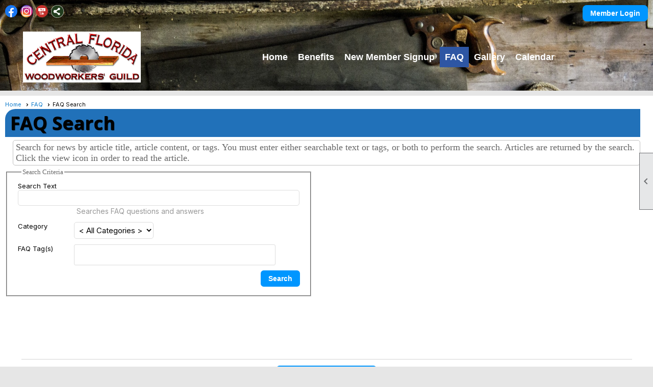

--- FILE ---
content_type: text/html; charset=utf-8
request_url: https://cfwg.org/content.aspx?page_id=276&club_id=211940
body_size: 31693
content:
<!DOCTYPE html>


<html lang="en">
	<head id="page_head">   
		<title id="page_title">FAQ  - Central Florida Woodworkers Guild</title>
		
		
				<script async src='https://www.googletagmanager.com/gtag/js?id=G-R5HCL57G75'></script>
				<script>
					window.dataLayer = window.dataLayer || [];
					function gtag(){dataLayer.push(arguments);}
					gtag('js', new Date());
					gtag('config', 'G-R5HCL57G75');
					gtag('set', 'dimension1', 'FAQ ');
					gtag('set', 'dimension2', 'FAQ Search');
					gtag('set', 'dimension3', '');
				</script>
			
		

		
			<script>
				var True = true;
				var False = false;
				var pageId = "276";
				var enableChangeWarning = False;
				var localChangesPending = False;
				var otherChangesPending = false;
				var userLoggedIn = False;
				var memberNumber = '';
				var memberId = '';
				var previewMode = False;
				var isMobileDevice = False;
				var isMobileDisplay = False;
				var isPostBack = False;
				var submitButtonName = "ctl00_ctl00_search_button";
				var cancelButtonName = "";
				var focusControlId = '';
				var isApp = False;
				var app_platform = ""; 
				var hidePageTools = false;
				var isPopup = false;
				var isIE7 = false;
				var isIE8 = false;
				var renewLink = '';
				var paymentLink = '';
				var clubPrefix = "/";
				var pageToolsReferenceSelector = null;
				var isBotSession = True;
				function doCancel() {	}
			</script>  

			
			<link type="text/css" href="/css/smoothness/jquery-ui.min.css?v=20221017" rel="Stylesheet" />	
			<link rel="stylesheet" type="text/css" href="/css/common_ui.css?v=20251209" />
			<link rel="stylesheet" type="text/css" href="/css/widget.css?v=20250731" />
			<link rel="stylesheet" media="print" type="text/css" href="/css/printable.css?v=20221027" />
			
			<script src="/script/jquery.js?v=20221004"></script>

			<link rel='stylesheet' type='text/css' href='/clubs/211940/css/fonts.css?v=1' />
<link rel='stylesheet' type='text/css' href='/css/layout/99/layout.css?v=3' />
<link rel='stylesheet' type='text/css' href='/css/design/2/design.css?v=1' />
<link rel='stylesheet' type='text/css' href='/css/pages/faq.css?v=20251205' />
<link rel='stylesheet' type='text/css' href='/css/color/46/color.css?v=120523' />
<link rel='stylesheet' type='text/css' href='/clubs/211940/css/generated.css' />
<link rel='stylesheet' type='text/css' href='/clubs/211940/css/club.css?v=53' />
<link rel='stylesheet' type='text/css' href='/clubs/211940/css/custom.css?v=53' />
	
			<link rel="shortcut icon" href="favicon.ico?v=211940_594315797" type="image/x-icon" /> 
			<meta id="google_meta_tag" name="Google-site-verification" content="LZnzOOTaWCE3YDfbS06wRNjR4QtBTTLagspCAF8kG9E"></meta><meta id="keywords_meta_tag" name="keywords" content="&quot;Woodworking Club&quot;, &quot;Woodworking Central Florida&quot;, &quot;Woodworking Guild&quot;, &quot;Florida Woodworkers&quot;, &quot;Woodworking&quot;"></meta>
			<meta name="referrer" content="always" /> 
			<meta name="viewport" content="width=device-width, initial-scale=1" />
		

		
		<meta property='og:image' content='https://s3.amazonaws.com/ClubExpressClubFiles/211940/css/Hannd_on_Woodturners_Logo_SMALL.jpg' />
		

	</head>

	<body onhelp="return false;">
		<form method="post" action="./content.aspx?page_id=276&amp;club_id=211940" id="form">
<div class="aspNetHidden">
<input type="hidden" name="style_sheet_manager_TSSM" id="style_sheet_manager_TSSM" value="" />
<input type="hidden" name="script_manager_TSM" id="script_manager_TSM" value="" />
<input type="hidden" name="__EVENTTARGET" id="__EVENTTARGET" value="" />
<input type="hidden" name="__EVENTARGUMENT" id="__EVENTARGUMENT" value="" />
<input type="hidden" name="__VIEWSTATE" id="__VIEWSTATE" value="V3D0DD3m4XRDnVUglkvulf6GZYIOz2YJNnctcWOXF/tLytaVsNPIHxgByf5GJkGWEeuI97EKLjgn8RNp5fp/NCdeAajhGH20+zX6DypEYBKOD+ytTqTTLIsC2TgJgE71do0d8VnKKwAVSK1+ckcBbTCh1/5L19QDMyAV8f9+kJHVwPrjPZ3peJB3CU/8Uqqx4WQ0kir7pu2i221h+/[base64]/3PkexvFqVIxiNYkRdlMa4vv8DHexrSI15Zhb4Vv6Tsvl49OaDQV4tJ/zUoojFOTzBlzUK0qXNBm8kVuBMDgcCnmKESaDNR2t2BdS6C0N07oiVMeU1hUxKXhDkiZI4znnmJl9wRtJS4npN/03M4TBmUG7BL9vwYRmkOiCkEWbSR3ZK9XMj2Nq5QLlp6sra7TTznGyRpCura3RQYABGKFX/858kaoh5qKTvSWd9MwZIIbBo15JsotxAacV40TlufGnzzWfOpcNU4YMxQxWlptGJnkXqVA3idYnbWJqNANeExY1yDwWZYGHqUxA5s2W1gLjrBdnoiJaRcXgrj0KePijJk/cLDkEP6p5FL2lrKm/MBIUk7Am/j0rF+dGGHGfgeJrefJ6G39F/ZcSlrC7ZE2pjj4ibJQJDzNU4S098gJ1mm9TnPWMWpAqv17yoM2K/DoIAph0HTb5gTbA27cc4jqGPfvPe/g1sba/+aShdXowvfllr0h7tL6Bi+qI1BeDX7cpoLue5fXgHe9dw1eyb5pFb3W4Ph9+Nugwy0y7Y8urc+0zNkiy8e0cTZ1IAGOj0ahrVUUbqgnL/U44ESJiWN6tjU5430rYODG/pKW47/GSWWSOOz8I41Jf3/GHlI9w92oIHG1U8z2I6EPOBfEqYWOEvlMQkTOQuNylk6BTWJQCIpNp6hkrAoWl/3LnNnhdYWrNGWhfDRLYXNLHHtoQg2TFqDaaZI4j/dCYyp+Ut2ELqejzrLSJvhhBNcQeUEY1QKpwQt/B5cWCZgFHVEnN018d0jgqC+jcohGBua1vWc9RVYmb07Z/U/+fyvESEeJQfWRREEvdFtIIsYQXMJk8d6vgHxW1kzTgyr9uYqxaLzdMJmJSyNlk9J6Qeiu8/NLh4oQG1hq2ZTiTPA11GMha32iwyA==" />
</div>

<script type="text/javascript">
//<![CDATA[
var theForm = document.forms['form'];
if (!theForm) {
    theForm = document.form;
}
function __doPostBack(eventTarget, eventArgument) {
    if (!theForm.onsubmit || (theForm.onsubmit() != false)) {
        theForm.__EVENTTARGET.value = eventTarget;
        theForm.__EVENTARGUMENT.value = eventArgument;
        theForm.submit();
    }
}
//]]>
</script>


<script src="/WebResource.axd?d=pynGkmcFUV13He1Qd6_TZD_D2KgvBt7G12Vw1g4A0HNv5Br7URGTkjksE-TYATFOTvNuxQ2&amp;t=638343903423008439" type="text/javascript"></script>


<script src="/Telerik.Web.UI.WebResource.axd?_TSM_HiddenField_=script_manager_TSM&amp;compress=1&amp;_TSM_CombinedScripts_=%3b%3bSystem.Web.Extensions%2c+Version%3d4.0.0.0%2c+Culture%3dneutral%2c+PublicKeyToken%3d31bf3856ad364e35%3aen-US%3ae441b334-44bb-41f8-b8ef-43fec6e58811%3aea597d4b%3ab25378d2%3bTelerik.Web.UI%3aen-US%3a8b7d6a7a-6133-413b-b622-bbc1f3ee15e4%3a16e4e7cd%3a365331c3%3a24ee1bba%3aed16cbdc%3a33715776%3a1e771326%3ac128760b%3a88144a7a%3a78b9daca" type="text/javascript"></script>
<div class="aspNetHidden">

	<input type="hidden" name="__VIEWSTATEGENERATOR" id="__VIEWSTATEGENERATOR" value="65E7F3AF" />
</div>

			<a href="#page_content" id="skip_nav" tabindex="1">Skip to main content</a>
			<a name="top"></a>
			
			
			
			
			

			

			
			

			<link type="text/css" rel="stylesheet" href="/Telerik.Web.UI.WebResource.axd?d=PMrIT5dOWaVYIcpFWUE4nASZJIcoXVN4K9w0-IMq6kq82aBsfgdc_wRQPncrQ56TM52VwPicBY1sKs0UqkC6ugR0hMjIOdrPKuowewfVgw1AZosB0&amp;t=638227073199744065&amp;compress=1&amp;_TSM_CombinedScripts_=%3b%3bTelerik.Web.UI%2c+Version%3d2018.2.710.45%2c+Culture%3dneutral%2c+PublicKeyToken%3d121fae78165ba3d4%3aen-US%3a8b7d6a7a-6133-413b-b622-bbc1f3ee15e4%3a505983de%3ad7e35272%3a32e24dbc%3bTelerik.Web.UI.Skins%2c+Version%3d2018.2.710.45%2c+Culture%3dneutral%2c+PublicKeyToken%3d121fae78165ba3d4%3aen-US%3aedc38b47-243a-4099-ad96-f39edfbd66b5%3a1c62eb65" />
			
			<script type="text/javascript">
//<![CDATA[
Sys.WebForms.PageRequestManager._initialize('script_manager', 'form', ['tctl00$ctl00$ctl00$ctl00$results_panelPanel','','tctl00$ctl00$ajax_managerSU','ctl00_ctl00_ajax_managerSU'], ['ctl00$ctl00$search_button','ctl00_ctl00_search_button'], [], 90, '');
//]]>
</script>

			<script>
				$telerik.$.ajaxPrefilter(function (s) { if (s.crossDomain) { s.contents.script = false; } });
			</script>

			<input name="changes_pending" type="hidden" id="changes_pending" />
			<script src="https://s3.us-east-1.amazonaws.com/ClubExpressWebFiles/script/jquery-ui.min.js?v=20221017" integrity="sha384-rxCb5hadGhKYsOzRIvOkQ0ggxhZ5fjRxGVY+gkYd5vCYHxwwA5XxrDAW5fAnz9h5" crossorigin="anonymous"></script>
			<script src="/script/widget.js?v=20240307"></script>
			<script src="/script/common.js?v=20260105"></script>

			<script src="/script/address_verification.js?v=20250328"></script>
			<style> @import url("/css/address_verification.css?v=20250328");</style>

			

			

			
<div id="sliding_page_tools">
	
	<style type="text/css">
		@import url("/css/page_tools.css?v=20200604");
	</style>
	<i class="material-icons slide-indicator">&#xE314;</i>
	<ul>
		<li><a class="print-link" title="Print" id="print_link" onclick="printPage(&#39;&#39;, &#39;&#39;, &#39;Central Florida Woodworkers Guild&#39;, &#39;cfwg.org&#39;); return false;" href="#"><i class='material-icons'></i>Print This Page</a></li>
		<li><a href="#" id="text_size" onclick="toggleTextSize(); return false;" title="Text Size" aria-label="Change Text Size" rel="nofollow" ><i class="material-icons">&#xE262;</i>Text Size</a></li>
		<li></li>
		<li ><a href="#top" id="go_to_top" title="Go To Top" aria-label="Got To Top of Page" rel="nofollow"><i class="material-icons">&#xE55D;</i>Scroll To Top</a></li>
		<li></li>
	</ul>

</div>



		
			
		
			<link rel="stylesheet" type="text/css" href="/script/galleria/themes/twelve/galleria.twelve.css" />	
			
			
			<script>
				$(document).ready(function () {
					if (focusControlId) {
						window.setTimeout(function () {
							var focusElement = document.getElementById(focusControlId);
							if (focusElement) {
								focusElement.focus();
							}
						}, 100);
					}
					
					var zenScript = document.createElement('script');
					zenScript.setAttribute('id', 'ze-snippet');
					zenScript.setAttribute('src', 'https://static.zdassets.com/ekr/snippet.js?key=e429ae43-bbec-4591-8dbb-e47eb91740bb');
					document.head.appendChild(zenScript);
					zenScript.onload = function () {
						zE('webWidget', 'setLocale', 'en-us');
						window.zESettings = {
							"webWidget": {
								"chat": {
									"suppress": true
								},
								"talk": {
									"suppress": true
								},
								"answerBot": {
									"suppress": true
								},
								"color": { "theme": "#3a73b2", "launcher": "#3a73b2", "launcherText": "#FFFFFF", "header": "#3a73b2" }
							}
						}
						zE('webWidget', 'helpCenter:setSuggestions', { search: '276' });
					}
				});

			</script>
			
			
		
			<input name="hidden_button_for_address_verification" id="hidden_button_for_address_verification" type="button" onclick="handleAddressVerificationAfterSubmit()" style="display:none" />
		
<script src="/script/layoutWidget.js?v=20220826" type="text/javascript"></script>
<script src="/script/layouts/99/layout.js?v=202200815" type="text/javascript"></script>

<div id="layout_wrapper">
	<section class="top-container"><div class="template-row fifty-fifty " id="fifty_fifty-2104561225"><div class="template-column half "><div class="cell-item inner-column"><div id='s|0' class='layout-widget social-widget'><div class='layout-social-panel standard'><a href='https://www.facebook.com/CFWWG' target='_blank' title='Visit us on Facebook' class='social-panel-icon Facebook'></a><a href='https://www.instagram.com/floridawoodworkers' target='_blank' title='Visit us on Instagram' class='social-panel-icon Instagram'></a><a href='https://www.youtube.com/@CentralFloridaWoodworkersGuild' target='_blank' title='Visit us on YouTube' class='social-panel-icon YouTube'></a><div class='layout-share-hover-button'><div class='layout-share-button-container' title='Click here for more sharing options'></div><div class='layout-vistoggle'><div class='layout-share-pop-out'><div class='social-title'>Share This Page</div><div class='social-close' title='Close Share Panel'></div><div class='social-objects-container'><div class='clear'></div><div class='a2a_kit a2a_kit_size_32 a2a_vertical_style' data-a2a-url=''><a class='a2a_button_facebook'></a><a class='a2a_button_linkedin'></a><a class='a2a_button_twitter'></a><a class='a2a_dd' href='https://www.addtoany.com/share'></a><div class='share-inst-container'><div class='share-inst'>Share this page on Facebook</div><div class='share-inst'>Share this page on Linkedin</div><div class='share-inst'>Share this page on X/Twitter</div></div></div><div class='clear'></div></div></div></div></div><script async="" src='https://static.addtoany.com/menu/page.js'></script><script type='text/javascript'>$(document).ready(function() { animateLayoutSocial(); });</script></div></div><div class='clear'></div></div></div><div class="template-column half " style="font-family:Arial, sans-serif;font-size:14px;text-align:right;padding:10px;margin-top:0px;margin-bottom:0px;" data-bw="-1" data-lh="-1"><div class="cell-item inner-column"><div id="u|1|" class="layout-widget user-panel" title="User Panel"><style type="text/css">@import url(/css/user_panel.css?v=20250120);</style><script type="text/javascript" src="/script/user_panel.js?v=20250120"></script><div id="user_panel_widget"><a href="/content.aspx?page_id=31&club_id=211940&action=login&user=5" class="login-link ce-button">Member Login</a></div></div><div class="clear"></div></div></div><div class="clear"></div></div><div class="template-row twentyfive-seventyfive " id="twentyfive_seventyfive-835311514" style="font-family:'Times New Roman', Times, serif;font-size:24px;text-align:center;margin-top:0px;margin-bottom:10px;" data-bw="-1" data-lh="-1"><div class="template-column quarter "><div class="cell-item inner-column"><a href='/content.aspx?page_id=0&club_id=211940'><img src='//images.clubexpress.com/211940/graphics/cfwg_logo_1806440697.gif' border='0' alt='HOME'></a></div></div><div class="template-column threequarter " style="font-family:Arial, sans-serif;font-size:14px;text-align:center;padding:10px;margin-top:0px;margin-bottom:0px;" data-bw="-1" data-lh="-1"><div class="cell-item inner-column"><div id="m|26|" class="layout-widget menu-widget" title="Menu"><a class="menutoggle" rel="nofollow"><span class="material-icons" title="Click here to show/hide the menu">menu</span></a><ul class='site-menu'><li> <span><a href="/content.aspx?page_id=0&club_id=211940">Home</a></span></li><li> <span><a href="/content.aspx?page_id=9&club_id=211940">Benefits</a></span></li><li> <span><a href="/content.aspx?page_id=60&club_id=211940">New Member Signup</a></span></li><li aria-current='page' class='selected-menu-item'><span><a href="/content.aspx?page_id=274&club_id=211940">FAQ</a></span></li><li> <span><a href="/content.aspx?page_id=22&club_id=211940&module_id=615303">Gallery</a></span></li><li> <span><a href="/content.aspx?page_id=4001&club_id=211940">Calendar</a></span></li></ul></div><div class="clear"></div></div></div><div class="clear"></div></div></section>
	<main  class="layout-container main-container">
		<!-- left content -->
		
		<div id="content_column" class="col center-col  watermark">
			<!-- page content -->
			<div id="ctl00_crumb_trail_container" class="crumb-trail-container"><a href="/content.aspx?page_id=0&club_id=211940">Home</a><a href="/content.aspx?page_id=274&club_id=211940">FAQ </a><span aria-current='page'>FAQ  Search</span></div>
			<div id="page_content">

<style type="text/css">
	.form-row label {
		width:110px;
		font-size:13px;
	}
	.field-note {
		margin-left: 115px;
	}
	#match_panel, #include_subs {
		margin-left:120px;
	}
	#match_panel label {
		margin-left:20px;
		margin-right:4px;
	}
	.racTokenList, .RadAutoCompleteBox  {
		min-width:300px;
	}
	fieldset {
		width: 500px;
	}
	#search_button_box {
		float:right;
	}
	#reset_button_box {
		float:left;
	}
	legend {
		color:#666666;
		padding: 0px 2px 0px 2px;
		font-size:13px;
		margin-left:10px;
	}
	.result {
		display:inline-block;
		vertical-align:middle;
		margin-right:10px;
	}
	.result-line {
		padding-top:8px;
		clear:left;
		float:left;
		border-bottom:1px solid #f1f1f1;
		padding-bottom:8px;
	}
	.result-line .material-icons {
		vertical-align:middle;
	}
	.results-title { font-weight:bold;text-align:left; cursor:pointer;} 
	.results-title a { color:#000; text-decoration:none;}
	.results-user { width:100px; color:#959595; font-size:13px;} 
	.results-date { width:100px; font-size:13px;} 
	.news-search-image {
		height:50px;
		width:50px;
		border-radius:50%;
		overflow:hidden;
		background-size:cover;
		margin-right:10px;
	} 

	.view-article-link {
		margin-top:5px;
		margin-bottom:5px;
		font-size:13px;
		color:#009cff;
		text-decoration:none;
		font-weight:bold;
		display:block;
	} 
	.view-article-link:hover {
		text-decoration:underline;
	}
	.result-answer {
		display:none;
	}
	/* Smartphones (portrait and landscape) --- */
@media (min-width : 320px) and (max-width : 480px),
(min-width : 375px) and (max-width : 667px){
/* Styles */
.field-note {
	margin-left:0px;

}
fieldset {
	width:100%;
}
.RadAutoCompleteBox_Silk .racTokenList {
	min-width:initial !important;
	width:80% !important;
}
#search_button_box {
    float: left;
}
	#dropdown_button {
		margin-left: 0px;
	}
	.results-user {
		margin-left:65px;
	}
	.results-date {
		display: none;
	}
	.view-post-link {
		float:right;
		margin-top:-40px;
	}
	.RadAutoCompleteBox.RadAutoCompleteBox_Silk {
		min-width:initial !important;
	}
}

</style>


<!-- 2018.2.710.45 --><div id="ctl00_ctl00_ajax_managerSU">
	<span id="ctl00_ctl00_ajax_manager" style="display:none;"></span>
</div>



<h1>FAQ  Search</h1>

<div id="news_search_wrapper">
<div class="instruction-text">
Search for news by article title, article content, or tags. You must enter either searchable text or tags, or both to perform the search. Articles are returned by the search. Click
the view icon in order to read the article.
</div>
<fieldset>
	<legend>Search Criteria</legend>
	<div class="form-row">
		<label>Search Text</label>
		<input name="ctl00$ctl00$search_text" type="text" size="50" id="ctl00_ctl00_search_text" />
		<div class="field-note">Searches FAQ questions and answers</div>
	</div>
	
		<div class="form-row">
			<label>Category</label>
			<select name="ctl00$ctl00$category_dropdown" id="ctl00_ctl00_category_dropdown">
	<option value="-1">&lt; All Categories &gt;</option>
	<option value="5321">Meetings</option>

</select>
		</div>
	

	<div class="form-row">
		<label>FAQ Tag(s)</label>
		

<div id="tag_container">
	<div id="tag_control_box">
		<div id="ctl00_ctl00_tags_tag_box" class="RadAutoCompleteBox RadAutoCompleteBox_Silk" dropdowwidth="200">
	<div class="racTokenList">
		<input class="racInput radPreventDecorate" name="ctl00$ctl00$tags$tag_box" type="text" id="ctl00_ctl00_tags_tag_box_Input" />
	</div><div class="racSlide" style="z-index:7000;display:none;">
		<div class="RadAutoCompleteBoxPopup RadAutoCompleteBoxPopup_Silk">
			<ul class="racList">
				<li class="racItem">Boxmaking</li><li class="racItem">Carving</li><li class="racItem">FestivalOfTrees</li><li class="racItem">Finishing</li><li class="racItem">Furniture</li><li class="racItem">Inlay</li><li class="racItem">Marquetry</li><li class="racItem">Turning</li><li class="racItem">Woodworking</li>
			</ul>
		</div>
	</div><input id="ctl00_ctl00_tags_tag_box_ClientState" name="ctl00_ctl00_tags_tag_box_ClientState" type="hidden" />
</div>
	</div>
	<div id="dropdown_button" title="Show Tag List"></div>
	<div id="tag_message" class="error-message"></div>
</div>


<style type="text/css">
	#tag_control_box, #dropdown_button, #tag_container {
		float:left;
	}
	#dropdown_button {
		margin-left:30px;
		width:20px;
		height:20px;
		margin-top:3px;
		background-image:url(/images/shared_images/gray_down.png);
	}
	#tag_message {
		display:none;
		clear:both;
		font-size:13px;
		margin-top:5px;
	}
</style>


<script type="text/javascript">
	var tagEntryLimit = 5;
	var tagLengthLimit = 30;
	var $dropdownButton;
	var autoComplete;
	var reachedMaxEntries;
	var $tagMessage;
	var pageLoaded = false;
	var $tagInputBox;
	var labelControlId = '';

	// ready
	$(document).ready(function () {
		window.setTimeout(function() {
			initializeTagControl();
		}, 200);
	});

	// tagClientLoaded
	function tagClientLoaded() {
		//alert('tagClientLoaded');
		pageLoaded = true;
	}
	// getAutoCompleteReference
	function getAutoCompleteReference() {
		//alert(autoComplete);
		//if (autoComplete) {
		//	return autoComplete;
		//}
		autoComplete = $find("ctl00_ctl00_tags_tag_box");
		autoComplete.add_entryAdding(tagEntryAdding);
		autoComplete.add_entryRemoved(tagEntryRemoved);
		return autoComplete;	
	}

	// initializeTagControl
	function initializeTagControl() {
		//alert('initializeTagControl');
		$dropdownButton = $('#dropdown_button');
		$('.racTokenList, .RadAutoCompleteBox').css('min-width', '300px')
		$tagMessage = $('#tag_message');
		$('body').on('click', function () {
			$('div.racSlide').hide();
		});
		$tagInputBox = $("input.racInput");
		$tagInputBox.on('keydown', checkTagLengthLimit);
		$tagInputBox.on('paste', checkTagLengthLimit);
		$dropdownButton.on('click', function (event) {
			showTagDropdownList();
			event.stopPropagation();
			return false;
		});
		getAutoCompleteReference();
		allowAnotherEntry();
		if (labelControlId) {
			$("#" + labelControlId).attr("for", $tagInputBox.attr('id'));
		}

		//alert(autoComplete);
		//autoComplete.add_entryAdding(tagEntryAdding);
		//autoComplete.add_entryRemoved(tagEntryRemoved);
		pageLoaded = true;
	}

	var currentTaglength = 0;

	// checkTagLengthLimit
	function checkTagLengthLimit(e) {
		// tab or enter complete a tag, also allow arrows and home/end
		if ((e.which == 9) || (e.which == 13) || ((e.which >= 35) && (e.which <= 40))) {
			return;
		}
	
		// paste?
		if (e.type == 'paste') {
			var clipboardData = e.clipboardData || window.clipboardData;
			var pastedData = clipboardData.getData('Text');
			if (pastedData.length > tagLengthLimit) {
				e.preventDefault();
				$tagMessage.text('Limited to ' + tagLengthLimit + ' characters per tag - could not accept pasted text');
				$tagMessage.show();
				return;
			}
		}
		
		// keyboard entry
		if ($tagInputBox.val().length >= tagLengthLimit) {
			// always allow delete and backspace, otherwise, check length
			if ((e.which != 8) && (e.which != 46)) {
				e.preventDefault();
				$('div.RadAutoCompleteBoxPopup').hide();
				$tagMessage.text('Limited to ' + tagLengthLimit + ' characters per tag');
				$tagMessage.show();
				// if the length was actually exceeded (probably because of a paste) then chop it off
				if ($tagInputBox.val().length > tagLengthLimit) {
					$tagInputBox.val($tagInputBox.val().substr(0, 30));
				}
			}
			else {
				$tagMessage.hide();
			}
		}
	}

	// showTagDropdownList
	function showTagDropdownList() {
		var dropDown = autoComplete._dropDown;
		//var itemData = autoComplete._dropDownItemData;
		//dropDown.populate(itemData, true);
		dropDown.open(autoComplete._getDropDownPositionInfo());
		//dropDown.highlightNext();
		$('li.racItem').css('display', 'list-item');
	}

	// allowAnotherEntry
	function allowAnotherEntry() {
		if (tagEntryLimit == 0) {
			return true;
		}
		$tagMessage = $('#tag_message');
		$dropdownButton = $('#dropdown_button');

		//alert('tagEntryLimit: ' + tagEntryLimit);
		//alert('entry count: ' + getAutoCompleteReference().get_entries().get_count());
		if (autoComplete.get_entries().get_count() < tagEntryLimit) {
			$tagMessage.hide();
			$dropdownButton.show();
			return true;
		}
		else {
			$tagMessage.text('Limited to ' + tagEntryLimit + ' tags');
			$tagMessage.show();
			$dropdownButton.hide();
			return false;
		}
	}

	// tagEntryAdding
	// to prevent duplicate tags
	// also add code to handle tag count limit and size limt
	function tagEntryAdding(sender, eventArgs) {
	//	alert('tagEntryAdding ' + pageLoaded);
		if (!pageLoaded) {
			return;
		}

		var newEntryText = eventArgs.get_entry().get_text();

		//// tag length may be too much if pasted in
		//if (newEntryText.length > tagLengthLimit) {
		//	$tagMessage.text('Limited to ' + tagLengthLimit + ' characters per tag');
		//	$tagMessage.show();
		//	eventArgs.set_cancel(true);
		//	$tagInputBox.val(newEntryText);
		//	return;
		//}

		//getAutoCompleteReference();
		//if (!autoComplete) {
		//	return;
		//}
		if (!allowAnotherEntry()) {
			eventArgs.set_cancel(true);
			return;
		}

		//alert('newEntryText: ' + newEntryText);
		var entries = autoComplete.get_entries();
		for (var i = 0; i < entries.get_count(); i++) {
			if (entries.getEntry(i).get_text() == newEntryText) {
				//alert('list item: ' + entries.getEntry(i).get_text());
				eventArgs.set_cancel(true);
				$tagMessage.text('Duplicate entry');
				$tagMessage.show();
				return;
			}
			$tagMessage.hide();
		}
	}

	// tagDropDownOpening
	function tagDropDownOpening(sender, eventArgs) {
		if (!allowAnotherEntry()) {
			eventArgs.set_cancel(true);
			return;
		}
	}

	// tagEntryAdded
	function tagEntryAdded() {
		if (!pageLoaded) {
			return;
		}
		currentTaglength = 0;
		//$tagMessage.hide();  // just in case there was a lenght limit message
		allowAnotherEntry();
	}
	
	// tagEntryRemoved
	function tagEntryRemoved() {
		allowAnotherEntry();
	}

	// hasTags
	function hasTags() {
		return autoComplete.get_entries().get_count() != 0;
	}

	// clearTags
	function clearTags() {
		autoComplete.get_entries().clear();
	}

	//// _onKeyDown
	//Telerik.Web.UI.RadAutoCompleteBox.prototype._onKeyDown = function (e) {
	//	var event = e;
	//}
</script>

	</div>
	<div id="search_button_box">
		<a  role='button'  class='ce-button' id='ctl00_ctl00_search_button'  href='#' onclick="testAndSubmit();;return false;">Search</a>
	</div>
</fieldset>
<br /><br />
<div class="RadAjaxPanel" id="ctl00_ctl00_ctl00_ctl00_results_panelPanel">

</div>
<br /><br />
</div>
<div class="button-bar">
	<a  class='ce-button ce-cancel-button' id='ctl00_ctl00_return'  href='/content.aspx?page_id=274&club_id=211940'>Return to Previous Page</a>
</div>

<script type="text/javascript">
	$(document).ready(function () {

	});
	// testAndSubmit
	function testAndSubmit() {
		if ((!hasTags()) && (!$("#" + "ctl00_ctl00_search_text").val())) {
			alert("Please enter search text or select at least one tag before seaching");
			return;
		}
		__doPostBack("ctl00$ctl00$search_button");
	}

	function clickListen() {
		$('.results-title').click(function () {
			$(this).next().next().slideToggle();
		});
	}
	//afterAjaxRequest
	function afterAjaxRequest() {
		clickListen();
	}
</script>


</div>
		</div>
		<!-- right content -->
		
	</main>
	
	

	<footer>
		<div class="layout-wrapper">
			

<div class="footer-container">
	<a href="/">Home</a>&nbsp;&nbsp;&nbsp;|&nbsp;&nbsp;&nbsp;
	<a href="/content.aspx?page_id=4&club_id=211940" id="ctl00_footer_contact_us_link" >Contact Us</a>&nbsp;&nbsp;&nbsp;|&nbsp;&nbsp;&nbsp;
	<span id="ctl00_footer_copyright_panel">Copyright © 2026 - All Rights Reserved</span>&nbsp;&nbsp;&nbsp;|&nbsp;&nbsp;&nbsp;
	<a role='button' href='#' onclick="openModalPopup('/popup.aspx?page_id=126&club_id=211940', 600, 480, ''); return false;" id="ctl00_footer_terms_link"  aria-haspopup='dialog'  rel='nofollow'>Terms of Use</a>&nbsp;&nbsp;&nbsp;|&nbsp;&nbsp;&nbsp;
	<a role='button' href='#' onclick="openModalPopup('/popup.aspx?page_id=125&club_id=211940', 600, 480, ''); return false;" id="ctl00_footer_privacy_link"  aria-haspopup='dialog'  rel='nofollow'>Privacy Policy</a>
	<br />
	<a href="https://www.clubexpress.com/landing.aspx?source=CFWG" class="footer-link" rel="nofollow" target="_blank">Powered By&nbsp;<img src="/images/powered_by.png" alt="ClubExpress" align="absmiddle" border="0" /></a>
</div>

		</div>
	</footer>
</div>


<script>
	(function () {
		if (isMobileDevice && isMobileDisplay) {
			$('#layout_wrapper').attr('id', 'mobile_layout_wrapper').addClass('mobile-layout-wrapper');
			addEventListener("load",
				function () {
					setTimeout(hideURLbar, 0);
				}, false);
			function hideURLbar() {
				window.scrollTo(0, 1);
			}

			$("#mobile_go_to_top, #go_to_top").bind('click', function (event) {
				event.preventDefault();
				$("html, body").animate({ scrollTop: 0 }, 500);
			});

			$(".top-link").bind('click', function (event) {
				event.preventDefault();
				$("html, body").animate({ scrollTop: 0 }, 500);
			});

			$('.print-link').bind('click', function () {
				window.print();
			});
		}
	})();

	function $slideMenu() {
		$('ul.site-menu').slideToggle("slow");
	}

	$(document).ready(function () {
		var $this = $(this);
		if ($('#mobile_layout_wrapper').length) {

		}
		else {
			$('ul.site-menu li span span').bind('click', function (e) {
				$this = $(this);
				e.preventDefault();
				$this.parent().next().slideToggle("slow");
				$this.toggleClass("open");
			});
		}
	});          //end Ready


</script>



<script type="text/javascript">
//<![CDATA[
window.__TsmHiddenField = $get('script_manager_TSM');;(function() {
                        function loadHandler() {
                            var hf = $get('style_sheet_manager_TSSM');
                            if (!hf._RSSM_init) { hf._RSSM_init = true; hf.value = ''; }
                            hf.value += ';Telerik.Web.UI, Version=2018.2.710.45, Culture=neutral, PublicKeyToken=121fae78165ba3d4:en-US:8b7d6a7a-6133-413b-b622-bbc1f3ee15e4:505983de:d7e35272:32e24dbc;Telerik.Web.UI.Skins, Version=2018.2.710.45, Culture=neutral, PublicKeyToken=121fae78165ba3d4:en-US:edc38b47-243a-4099-ad96-f39edfbd66b5:1c62eb65';
                            Sys.Application.remove_load(loadHandler);
                        };
                        Sys.Application.add_load(loadHandler);
                    })();Sys.Application.add_init(function() {
    $create(Telerik.Web.UI.RadAjaxManager, {"_updatePanels":"","ajaxSettings":[{InitControlID : "ctl00_ctl00_search_button",UpdatedControls : [{ControlID:"ctl00_ctl00_results_panel",PanelID:""}]}],"clientEvents":{OnRequestStart:"",OnResponseEnd:""},"defaultLoadingPanelID":"","enableAJAX":true,"enableHistory":false,"links":[],"styles":[],"uniqueID":"ctl00$ctl00$ajax_manager","updatePanelsRenderMode":0}, null, null, $get("ctl00_ctl00_ajax_manager"));
});

WebForm_InitCallback();Sys.Application.add_init(function() {
    $create(Telerik.Web.UI.RadAutoCompleteBox, {"_highlightFirstMatch":false,"_postBackReference":"__doPostBack(\u0027ctl00$ctl00$tags$tag_box\u0027,\u0027arguments\u0027)","_removeTokenTitle":"Remove token","_renderMode":2,"_showAllResultsText":"Show All Results","_uniqueId":"ctl00$ctl00$tags$tag_box","allowCustomEntry":true,"attributes":{"dropdowwidth":"200"},"clientStateFieldID":"ctl00_ctl00_tags_tag_box_ClientState","dropDownHeight":"150px","dropDownItemData":[{"text":"Boxmaking","value":"103439"},{"text":"Carving","value":"103441"},{"text":"FestivalOfTrees","value":"128744"},{"text":"Finishing","value":"103436"},{"text":"Furniture","value":"103435"},{"text":"Inlay","value":"103442"},{"text":"Marquetry","value":"103438"},{"text":"Turning","value":"103437"},{"text":"Woodworking","value":"103434"}],"enableClientFiltering":true,"textSettings":"{\"selectionMode\":1}"}, {"dropDownOpening":tagDropDownOpening,"entryAdded":tagEntryAdded,"entryAdding":tagEntryAdding,"entryRemoved":tagEntryRemoved,"load":tagClientLoaded}, null, $get("ctl00_ctl00_tags_tag_box"));
});
//]]>
</script>
</form>
		
		
	</body>
</html>




--- FILE ---
content_type: text/css
request_url: https://cfwg.org/clubs/211940/css/fonts.css?v=1
body_size: 145
content:
@import url('//fonts.googleapis.com/css?family=Raleway:300,400,700,900');
@import url('//fonts.googleapis.com/css?family=Droid+Sans:400,700');


--- FILE ---
content_type: text/css
request_url: https://cfwg.org/css/layout/99/layout.css?v=3
body_size: 1197
content:
.layout-container {
	box-sizing: border-box;
	min-height: 100px;
	position: relative;
}
#page_content {
min-height:400px;
}
#layout_wrapper {
margin-left:auto;
margin-right:auto;
}
.main-container {
	display: flex;
	flex-wrap: wrap;
}

.col {
	box-sizing: border-box;
	min-height: 100px;
	position: relative;
	padding:10px;
}

/** Flex Tests for collapsing left and right columns **/
.left-col,
.right-col {
	flex-basis: 0;
	flex-grow: 1;
	max-width: 100%;
}

.center-col {
	flex: 1 0 50%;
	margin-left: auto;
	margin-right: auto;
	max-width:100rem;
}

#page_content {
	min-height:400px;
}
.watermark {
	background-color:#FFF;
}

body #layout_wrapper {
	background-color:transparent;
}
.col.empty {
	display: none;
}

ul.site-menu li {
	display:inline-block;
	vertical-align:top;
}
ul.site-menu li,
ul.site-menu li:hover{
	background-color:transparent;
}
ul.site-menu li span a,
ul.site-menu li span span {
	color:#000;
}

.menu-widget .menutoggle,
.menu-widget ul.site-menu {
vertical-align:middle;
display:inline-block;
}
.layout-widget .menutoggle .material-icons {
font-size:40px;
}
.menu-widget .menutoggle {
display:none;
}
ul.site-menu.hidden {

}

.right-col ul.site-menu li.sub-parent:hover ul {
	right: 100%;
	top: 0px;
}

.bottom-container ul.site-menu li.sub-parent:hover ul {
	bottom: 100%;
	left: 0px;
}

.layout-widget ul.site-menu ul.sub-menu li span a {
	text-align: left;
}

.left-col ul.site-menu li.sub-parent:hover ul {
	left: 95%;
	top: 0px;
}

.right-col ul.site-menu li.sub-parent:hover ul {
	right: 95%;
	top: 0px;
}

.layout-widget a.control-panel-link .material-icons {
	vertical-align: middle;
}

.layout-widget .add-me-link {
	display: inline-block;
	margin-bottom:0px;
	vertical-align:middle;
}

.layout-widget a.add-me-link.ce-button {
	background-image: none;
	background-color: #e8e8e8;
	color: #000;
}

#user_panel_widget .control-panel-link,
#user_panel_widget .favorites-hover {
	margin-right: 5px;
}

.user-panel .login-link.ce-button,
.user-panel.login-link.ce-button {
	background-image: none;
	border: none;
}
.layout-widget.menu-widget,
.layout-widget.social-widget {
	display: inline-block;
}

.layout-widget ul.site-menu {
	background-color: transparent;
	float: none;
	display: inline-block;
	width: auto;
}

.left-col ul.site-menu li,
.right-col ul.site-menu li {
	width: 100%;
}
.left-col .full.site-menu li.sub-parent:hover ul {
	left: 100%;
	top: 0px;
}

/** end flex test stuff **/

@media (max-width : 768px) {
	.left-col,
	.right-col,
	.center-col {
		flex-basis: initial;
		flex-grow: initial;
		width: 100%;
		display: block;
		max-width:initial !important;
	}

	.main-container {
		display: block;
		flex-wrap: initial;
	}
	#mobile_layout_wrapper .menu-widget .menutoggle {
		display: block;
	}
	#mobile_layout_wrapper .menu-widget ul.site-menu {
		display: none;
		width: 100%;
	}
		#mobile_layout_wrapper .menu-widget ul.site-menu li {
			width: 100%;
			box-sizing:border-box;
			border-radius:0px !important;
		}
		#mobile_layout_wrapper .menu-widget ul.site-menu ul.sub-menu {
			position: relative;
			left: initial;
			right: initial;
			width: initial;
			padding-right: 0px;
		}
	#mobile_layout_wrapper .menu-widget ul.site-menu ul.sub-menu li {
		max-width: initial;
		min-width: initial;
		width: 100%;
	}
	#mobile_layout_wrapper ul.site-menu.hidden {
		display: none;
	}
	#mobile_layout_wrapper ul.site-menu li span a,
	#mobile_layout_wrapper ul.site-menu li span span {
		width: 100%;
		text-align: center;
	}
	#mobile_layout_wrapper .menu-widget ul.site-menu ul.sub-menu,
	#mobile_layout_wrapper .menu-widget ul.site-menu li.sub-parent:hover ul {
		top: initial;
		float: none;
		width: 100%;
		max-height: initial;
		white-space:normal;
		box-shadow:none;
	}

	#mobile_layout_wrapper .menu-widget ul.site-menu ul.sub-menu li {
		padding-right: 0px;
	}
	#mobile_layout_wrapper .menu-widget ul.site-menu li span a,
	#mobile_layout_wrapper .menu-widget ul.site-menu li span span,
	#mobile_layout_wrapper .menu-widget ul.site-menu ul.sub-menu li span a {
		box-sizing: border-box;
		width:100% !important;
	}
	.left-col .menu-widget ul.site-menu li.sub-parent.mega-sub-parent:hover ul.mega-sub {
	left:initial !important;
	}
}

a.menutoggle { 
cursor:pointer;
}
a.social-panel-icon {
height:25px;
width:25px;
}
footer {
padding-top:20px;
padding-bottom:20px;
}
.footer-container, .footer-container a, .footer-container span {
	font-size:14px;
	line-height:2;
}

--- FILE ---
content_type: text/css
request_url: https://cfwg.org/css/pages/faq.css?v=20251205
body_size: 5717
content:
#faqs {
	margin-top:20px;
	position:relative;
}
.category {
	clear:left;
	font-size:16px;
	font-weight:bold;
}
.category h2 .category-clickable {
	cursor:pointer;
}
.question {
	clear:left;
	margin:10px 0px 10px 0px;
	cursor:pointer;
	font-weight:bold;
}
.answer {
	color:#000000;
	padding:10px;
	box-sizing:border-box;
	display:none;
	line-height:1.4;
	padding-top:0px;
}

#faqs .answer {
	padding-left:0px;
}

#faqs {
	margin-bottom:40px;
	display:table;
	min-height:350px;
}

#faqs .description {
	font-size:11px;
	color:#515151;
	font-style:italic;
	clear:left;
	margin:10px 0px 5px 0px;
	font-weight:normal;
	text-align:left;
}
.plus,.minus {
	margin-left:10px;
	font-size:11px;
	font-weight:normal;
	cursor:pointer;
}
.minus {
	display:none;
	
}
.arrow {
	display:inline;
	vertical-align:middle;
	zoom:1;
	height:15px;
	width:15px;
	padding-right:30px;
}
.expand {
	background-image:url(/images/shared_images/black_down_arrow.png);
	background-repeat:no-repeat;
	background-position:100% 50%;
	padding-right:25px;
}
.collapse {
	background-image:url(/images/shared_images/black_arrow_up.png);
	background-repeat:no-repeat;
	background-position:100% 50%;
	padding-right:25px;
}
.cir-expand {
	background-image:url(/images/faq/cir-expand.png);
	background-repeat:no-repeat;
	background-position:100% 50%;
	padding-right:23px;
}
.cir-collapse {
	background-image:url(/images/faq/cir-collapse.png);
	background-repeat:no-repeat;
	background-position:100% 50%;
	padding-right:23px;
}
.faq-error {
	font-size:12px;
	font-weight:normal;
	font-style:italic;
	clear:left;
	float:left;
	padding:10px;
}

.expander span{
	padding:5px 24px 5px 0px;
	font-size:12px;
	font-weight:bold;
	margin-bottom:15px;
	position:relative;
	margin-right:10px;
	background-repeat:no-repeat;
	cursor:pointer;
}
.expander .expand-all {
	background-image:url(/images/faq/sq-plus.png);
	background-position:100% 50%;
}
.expander .collapse-all {
	background-image:url(/images/faq/sq-minus.png);
	background-position:100% 50%;
	
}
.single-expander .plus,.single-expander .minus {
	font-size:12px;
	font-weight:bold;
	cursor:pointer;
	padding-right:30px;
}
.title-bar {
	padding: 5px 10px 10px 10px;
	box-sizing: border-box;
	border-bottom:1px solid #cdcdcd;
}
#title_holder {
	float: left;
	font-size: 14px;
	line-height: 1.3;
}
#title_holder .title {
	color: #444;
	font-weight: 500;
	font-size: 24px;
}

.user-search {
	padding-right: 20px;
	background-position: 100% 50%;
	background-repeat: no-repeat;
	font-size: 14px;
	font-weight: bold;
	text-decoration: none;
	color: #000;
	background-size: 16px;
	line-height: 2;
	background-image: url(/images/documents/search.png);

}
#faq_questions_answers {
	padding:10px;
	box-sizing:border-box;
}
.sidebar-title {
		border-bottom:1px solid #cdcdcd;
		height: 45px;
		width: 100%;
		position: absolute;
		top: 0px;
		z-index: 0;
		background-color:#f8f8f8;
	}
.category-title-box {
	box-sizing: border-box;
	padding-left:10px;
	color: #444;
	font-family: 'Segoe UI','Lucida Sans', 'Lucida Sans Regular', 'Lucida Grande', 'Lucida Sans Unicode', Geneva, Verdana, sans-serif;
	font-size: 20px;
	position: relative;
	padding-right: 40px;
	border-bottom:1px solid #cdcdcd;
	line-height:46px;
}
#category_container,
#answer_container {
	box-sizing: border-box;
	border: 1px solid #cdcdcd;
	min-height: 400px;
	position: relative;
	display: table-cell;
	min-width: 220px;
	vertical-align: top;

}
#category_container {
	background-color: #f8f8f8;
}
#category_list {
	padding:10px 20px 10px 10px;
	box-sizing:border-box;
}
#answer_container {
	width:100%;
}
#list_toggle, #mobile_category_toggle {
	position: absolute;
	right: 5px;
	top: 5px;
	cursor: pointer;
	height: 34px;
	width: 34px;
	background-repeat: no-repeat;
	background-position: center center;
}
a.question,
.category-title {
	font-size:14px;
	color: #444;
	font-family: 'Segoe UI','Lucida Sans', 'Lucida Sans Regular', 'Lucida Grande', 'Lucida Sans Unicode', Geneva, Verdana, sans-serif;
}
.category-title {
	font-weight:bold;
	margin-top:15px;
	cursor:pointer;

}
.category-title.collapsed {
	padding: 0 20px 0px 0px;
	color: #FFF;
	background-image: url(/images/shared_images/white_down.png);
	background-repeat: no-repeat;
	background-position: 100% 50%;
	background-size:10px;
}
.category-title.expanded {
	background-image: url(/images/shared_images/white_up.png);
}
a.question {
	white-space: normal;
	padding-left: 10px;
	position: relative;
	display: block;
	line-height: 1;
	margin-top: 5px;
	font-weight:normal;
	display:none;
	clear:left;
}
a.question:before {
	position: absolute;
	left: 0px;
	height: 10px;
	width: 10px;
	content: '•';
}
#mobile_category_toggle {
position:absolute;
right:5px;
top:5px;
cursor:pointer;
height:34px;
width:34px;
background-repeat:no-repeat;
background-position:center center;
}

#mobile_category_toggle { 
	display:none;
	background-image:url(/images/documents/slideup.png);
}
#mobile_category_toggle.collapsed {
	background-image:url(/images/documents/slidedown.png);
}
#mobile_content_column 	.arrow { padding-top:3px;}
@media (min-width : 320px) and (max-width :767px) {
	#faqs {
		display: block;
	}

	#category_container,
	#answer_container {
		clear: left;
		width: 100% !important;
		min-height: initial;
		max-width: 100%;
		display: block;
	}

	#list_toggle {
		display: none;
	}

	#mobile_folder_toggle {
		display: block;
	}

	.titlebar {
		padding-left: 5px;
	}

	.user-search {
		clear: left;
		display: inline-block;
	}

	#mobile_content_column #mobile_category_toggle {
		display: block;
	}

	.category-title-box {
		background-color: #444;
		color: #FFF;
	}
}

--- FILE ---
content_type: text/css
request_url: https://cfwg.org/clubs/211940/css/generated.css
body_size: 4123
content:
#twentyfive_seventyfive-835311514 ul.site-menu li { 
	padding:0px;
	line-height:30px;
	background-color: transparent;
	background-image:none;
	color: #FFFFFF;
}
#twentyfive_seventyfive-835311514 ul.site-menu ul.sub-menu li { 
	border:none;
	width:100%;
	line-height:normal;
	background-color: #f1f1f1;
	float:left;
	background: #f1f1f1;
}
#twentyfive_seventyfive-835311514 ul.site-menu ul.sub-menu li.submenu-name:hover { 
	border:none;
	width:100%;
	line-height:normal;
	background-color: #f1f1f1;
	float:left;
	background: #f1f1f1;
}
#twentyfive_seventyfive-835311514 ul.site-menu ul.sub-menu li span a { 
	width:100%;
	border-radius:0px;
	background-image:none;
	color: var(--colorSec);
	white-space:nowrap;
	padding:0px 10px 0px 10px;
	line-height:40px;
	box-sizing:border-box;
	border-right:none;
	font-size:16px;
	text-transform:none;
}
#twentyfive_seventyfive-835311514 ul.site-menu { 
	margin:0px;
	padding:0;
	height:auto;
	width:100%;
	display:block;
	background-color: transparent;
	box-sizing:border-box;
}
#twentyfive_seventyfive-835311514 ul.site-menu li span a { 
	float:left;
	display:block;
	color: #FFFFFF;
	text-decoration:none;
	line-height:30px;
	white-space:nowrap;
	font-weight:bold;
	font-size:18px;
	font-family: 'Open Sans Condensed', sans-serif;
}
#twentyfive_seventyfive-835311514 ul.site-menu li.selected-menu-item span a { 
	color: #FFFFFF;
	font-style:normal;
	background-color: var(--highlightSec);
}
#twentyfive_seventyfive-835311514 ul.site-menu ul.sub-menu { 
	box-shadow:none;
	background: #f1f1f1;
	z-index:100;
	background-color: #f1f1f1;
}
#twentyfive_seventyfive-835311514 ul.site-menu li.sub-parent:hover ul { 
	z-index:100;
}
#twentyfive_seventyfive-835311514 ul.site-menu li span span { 
	background-image:none;
	font-weight:bold;
	padding-right:10px;
	font-size:18px;
	color: #FFFFFF;
	font-family: 'Open Sans Condensed', sans-serif;
	background-color: transparent;
}
#twentyfive_seventyfive-835311514 ul.horizontal.site-menu li span span { 
	background-image:none;
}
#twentyfive_seventyfive-835311514 ul.site-menu li:hover { 
	background-color: var(--highlightSec);
}
#twentyfive_seventyfive-835311514 ul.site-menu ul.sub-menu li:hover { 
	background-color: #FFFFFF;
}
#twentyfive_seventyfive-835311514 ul.site-menu li.menu-separator { 
	width:1px;
	height:100%;
	background-color: var(--colorTer);
	display:none;
}
#twentyfive_seventyfive-835311514 ul.site-menu ul.sub-menu li.menu-separator { 
	display:block;
	background-color:#ededed;
	padding:0px 5px 0px 10px;
	height:1px;
	border-bottom:none;
}
#twentyfive_seventyfive-835311514 ul.site-menu ul.sub-menu li.selected-menu-item { 
	background-color: #FFFFFF;
}
#twentyfive_seventyfive-835311514 ul.site-menu li span a:hover { 
	color: #000000;
	background-color: var(--highlightSec);
}
#twentyfive_seventyfive-835311514 ul.site-menu li.selected-menu-item span a:hover { 
	color: #000000;
}
#twentyfive_seventyfive-835311514 ul.site-menu ul.sub-menu li span a:hover { 
	color: var(--colorSec);
	background-color:transparent;
}
#twentyfive_seventyfive-835311514 ul.site-menu span { 
	font-family: 'Open Sans Condensed', sans-serif;
	font-weight:bold;
}
#twentyfive_seventyfive-835311514 ul.site-menu span span { 
	font-family: 'Open Sans Condensed', sans-serif;
	font-weight:bold;
}
#twentyfive_seventyfive-835311514 ul.site-menu li:hover span span { 
	color: #000000;
	background-color: var(--highlightSec);
}
#twentyfive_seventyfive-835311514 ul.site-menu li.selected-menu-item { 
	font-style:normal;
	background-color: transparent;
}
#twentyfive_seventyfive-835311514 ul.site-menu li span:hover { 
	background-color: var(--highlightSec);
	color:#ffffff;
}
#twentyfive_seventyfive-835311514 ul.site-menu ul.sub-menu li.selected-menu-item span a { 
	color: var(--colorSec);
}
#twentyfive_seventyfive-835311514 ul.site-menu ul.sub-menu li.selected-menu-item span a:hover { 
	color: var(--colorSec);
}
#twentyfive_seventyfive-835311514 ul.site-menu li a:hover { 
	color: #000000;
}


--- FILE ---
content_type: text/css
request_url: https://cfwg.org/clubs/211940/css/club.css?v=53
body_size: 2786
content:
h1 { 
	color:#000000;
	font-family:'Open Sans', sans-serif;
	font-size:36px;
	font-weight:bold;
}
h2 { 
	color:#000000;
	font-family:'Times New Roman', Times, serif;
	font-size:32px;
	font-weight:bold;
}
h3 { 
	color:#000000;
	font-family:'Times New Roman', Times, serif;
	font-size:28px;
	font-weight:bold;
}
a { 
	color:#0877c9;
	font-size:24px;
	font-family:'Times New Roman', Times, serif;
	font-weight:bold;
}
body { 
	font-size:24px;
	font-family:'Times New Roman', Times, serif;
	color:#000000;
}
.top-container { 
	background-color:#ffffff;
	background-repeat:no-repeat;
	background-image:url(//s3.amazonaws.com/ClubExpressClubFiles/211940/css/Youtube_Banner_Image_1873659827.png);
	background-size:cover;
}
.user-panel .control-panel-link { 
	color:#ffffff;
	font-size:14px;
	font-family:Arial, sans-serif;
}
.user-panel .login-link { 
	color:#ffffff;
	font-size:14px;
	font-family:Arial, sans-serif;
	font-weight:bold;
}
.layout-widget #user_panel_widget .panel-checklist-link { 
	color:#FFF;
}
.panel-welcome-message { 
	color:#ffffff;
	font-size:14px;
	font-family:Arial, sans-serif;
}
.favorites-hover { 
	color:#ffffff;
	font-size:14px;
	font-family:Arial, sans-serif;
}
.material-icons.favorite-icon { 
	color:#ffffff;
}
#layout_wrapper { 
	max-width:initial;
}
a.ce-button { 
	font-size:14px;
	font-family:Arial, sans-serif;
	font-weight:bold;
	background-color:#0096ff;
	border-radius:8px;
	border-width:2px;
	border-color:#ffffff;
	background-image:none;
	padding-left:15px;
	padding-right:15px;
	padding-top:8px;
	padding-bottom:8px;
	color:#ffffff;
}
a.ce-button:hover { 
	background-color:#0076c9;
	border-width:2px;
	border-color:#ffffff;
	background-image:none;
	color:#ffffff;
}
.user-panel .login-link.ce-button { 
	color: #FFFFFF;
	font-weight:bold;
}
.bottom-container { 
	background-color:#000000;
	color:#ffffff;
}
div.instruction-text { 
	font-size:18px;
	font-family:'Times New Roman', Times, serif;
}
.watermark { 
	background-color :rgb(70,130,180)\9; !important;
	background-color:white !important;
	background-image:none !important;
}
.bottom-container a { 
	color:#FFF;
	text-decoration:none;
	font-weight:bold;
	line-height:1.5;
}
.left-col { 
	max-width:250px;
	background-color:#005596;
}
.user-form .form-row input[type='radio']:checked + label:before,.user-form .form-row input[type='checkbox']:checked + label:before,.scale-table .scale-radio [type='radio']:checked + label { 
	background-color:#43b00c;
}
.user-form .form-row label:not(.control-box label),.user-form .form-row .text-block,.scale-header,.user-form .form-row .multi-label { 
	color:#504949;
	font-size:14px;
	font-family:'Times New Roman', Times, serif;
}


--- FILE ---
content_type: text/css
request_url: https://cfwg.org/clubs/211940/css/custom.css?v=53
body_size: 329
content:
footer {
background-color:#0096ff;
}
.footer-container, .footer-container a, .footer-container span {
    color: #FFFFFF;
}
#twentyfive_seventyfive-835311514 .threequarter .inner-column{
padding-top:30px;
}
.cloned {
background-color:#000;
}
.cloned ul.site-menu li.sub-parent:hover ul {
display:block !important;
}